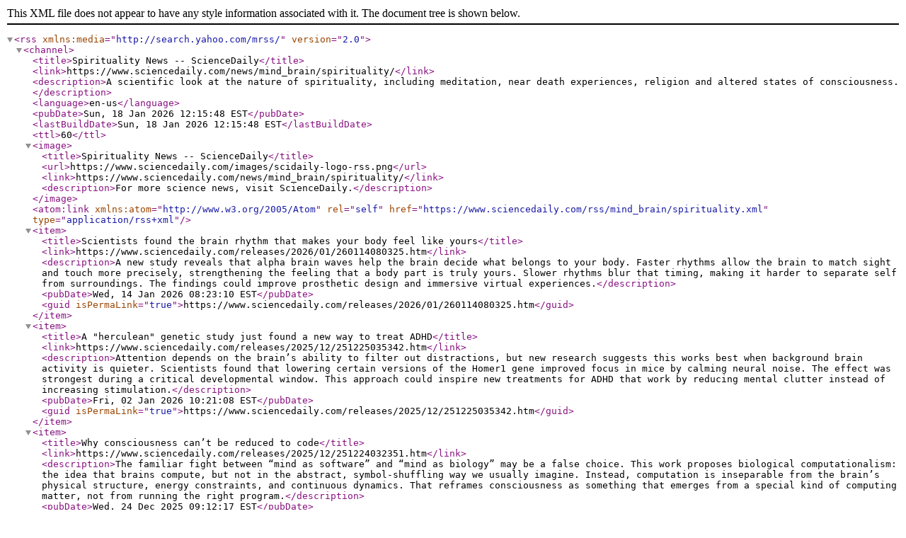

--- FILE ---
content_type: application/xml
request_url: https://www.sciencedaily.com/rss/mind_brain/spirituality.xml
body_size: 11671
content:
<?xml version="1.0" encoding="UTF-8"?>
<rss version="2.0" xmlns:media="http://search.yahoo.com/mrss/">
	<channel>
		<title>Spirituality News -- ScienceDaily</title>
		<link>https://www.sciencedaily.com/news/mind_brain/spirituality/</link>
		<description>A scientific look at the nature of spirituality, including meditation, near death experiences, religion and altered states of consciousness.</description>
		<language>en-us</language>
		<pubDate>Sun, 18 Jan 2026 12:15:48 EST</pubDate>
		<lastBuildDate>Sun, 18 Jan 2026 12:15:48 EST</lastBuildDate>
		<ttl>60</ttl>
		<image>
			<title>Spirituality News -- ScienceDaily</title>
			<url>https://www.sciencedaily.com/images/scidaily-logo-rss.png</url>
			<link>https://www.sciencedaily.com/news/mind_brain/spirituality/</link>
			<description>For more science news, visit ScienceDaily.</description>
		</image>
		<atom:link xmlns:atom="http://www.w3.org/2005/Atom" rel="self" href="https://www.sciencedaily.com/rss/mind_brain/spirituality.xml" type="application/rss+xml" />
		<item>
			<title>Scientists found the brain rhythm that makes your body feel like yours</title>
			<link>https://www.sciencedaily.com/releases/2026/01/260114080325.htm</link>
			<description>A new study reveals that alpha brain waves help the brain decide what belongs to your body. Faster rhythms allow the brain to match sight and touch more precisely, strengthening the feeling that a body part is truly yours. Slower rhythms blur that timing, making it harder to separate self from surroundings. The findings could improve prosthetic design and immersive virtual experiences.</description>
			<pubDate>Wed, 14 Jan 2026 08:23:10 EST</pubDate>
			<guid isPermaLink="true">https://www.sciencedaily.com/releases/2026/01/260114080325.htm</guid>
		</item>
		<item>
			<title>A &quot;herculean&quot; genetic study just found a new way to treat ADHD</title>
			<link>https://www.sciencedaily.com/releases/2025/12/251225035342.htm</link>
			<description>Attention depends on the brain’s ability to filter out distractions, but new research suggests this works best when background brain activity is quieter. Scientists found that lowering certain versions of the Homer1 gene improved focus in mice by calming neural noise. The effect was strongest during a critical developmental window. This approach could inspire new treatments for ADHD that work by reducing mental clutter instead of increasing stimulation.</description>
			<pubDate>Fri, 02 Jan 2026 10:21:08 EST</pubDate>
			<guid isPermaLink="true">https://www.sciencedaily.com/releases/2025/12/251225035342.htm</guid>
		</item>
		<item>
			<title>Why consciousness can’t be reduced to code</title>
			<link>https://www.sciencedaily.com/releases/2025/12/251224032351.htm</link>
			<description>The familiar fight between “mind as software” and “mind as biology” may be a false choice. This work proposes biological computationalism: the idea that brains compute, but not in the abstract, symbol-shuffling way we usually imagine. Instead, computation is inseparable from the brain’s physical structure, energy constraints, and continuous dynamics. That reframes consciousness as something that emerges from a special kind of computing matter, not from running the right program.</description>
			<pubDate>Wed, 24 Dec 2025 09:12:17 EST</pubDate>
			<guid isPermaLink="true">https://www.sciencedaily.com/releases/2025/12/251224032351.htm</guid>
		</item>
		<item>
			<title>Why consciousness exists at all</title>
			<link>https://www.sciencedaily.com/releases/2025/12/251215084209.htm</link>
			<description>Consciousness evolved in stages, starting with basic survival responses like pain and alarm, then expanding into focused awareness and self-reflection. These layers help organisms avoid danger, learn from the environment, and coordinate socially. Surprisingly, birds show many of these same traits, from subjective perception to basic self-awareness. This suggests consciousness is far older and more widespread than once believed.</description>
			<pubDate>Mon, 15 Dec 2025 10:29:52 EST</pubDate>
			<guid isPermaLink="true">https://www.sciencedaily.com/releases/2025/12/251215084209.htm</guid>
		</item>
		<item>
			<title>Simple supplement mix shows remarkable results in brain cancer</title>
			<link>https://www.sciencedaily.com/releases/2025/12/251209043050.htm</link>
			<description>New research is challenging one of medicine’s oldest assumptions: that cancer must be attacked to be cured. By treating glioblastoma patients with a simple combination of resveratrol and copper, the researchers found dramatic reductions in tumor aggressiveness, cancer biomarkers, immune checkpoints, and stem-cell–related markers—all without side effects. Their approach focuses on “healing” tumors by eliminating harmful cell-free chromatin particles released from dying cancer cells, which normally inflame and worsen the disease. The findings hint at a future where inexpensive nutraceuticals could transform cancer therapy.</description>
			<pubDate>Wed, 10 Dec 2025 03:56:21 EST</pubDate>
			<guid isPermaLink="true">https://www.sciencedaily.com/releases/2025/12/251209043050.htm</guid>
		</item>
		<item>
			<title>Human brains light up for chimp voices in a way no one expected</title>
			<link>https://www.sciencedaily.com/releases/2025/12/251209043042.htm</link>
			<description>Humans don’t just recognize each other’s voices—our brains also light up for the calls of chimpanzees, hinting at ancient communication roots shared with our closest primate relatives. Researchers found a specialized region in the auditory cortex that reacts distinctly to chimp vocalizations, but not to those of bonobos or macaques, revealing an unexpected mix of evolutionary and acoustic influences.</description>
			<pubDate>Wed, 10 Dec 2025 01:45:47 EST</pubDate>
			<guid isPermaLink="true">https://www.sciencedaily.com/releases/2025/12/251209043042.htm</guid>
		</item>
		<item>
			<title>Scientists uncover meditation’s hidden side effects</title>
			<link>https://www.sciencedaily.com/releases/2025/11/251105050730.htm</link>
			<description>Meditation is widely praised for its mental health benefits, but new research shows that it can also produce unexpected side effects for some people—from anxiety and dissociation to functional impairment. Psychologist Nicholas Van Dam and his team found that nearly 60% of meditators experienced some kind of effect, and about a third found them distressing.</description>
			<pubDate>Wed, 05 Nov 2025 11:56:14 EST</pubDate>
			<guid isPermaLink="true">https://www.sciencedaily.com/releases/2025/11/251105050730.htm</guid>
		</item>
		<item>
			<title>Resetting the body’s rhythm could protect the brain from Alzheimer’s</title>
			<link>https://www.sciencedaily.com/releases/2025/11/251101000713.htm</link>
			<description>Researchers discovered that altering the body’s natural rhythm can help protect the brain from Alzheimer’s damage. By turning off a circadian protein in mice, they raised NAD+ levels and reduced harmful tau buildup. The findings suggest that adjusting the body’s clock may one day help prevent neurodegeneration.</description>
			<pubDate>Sat, 01 Nov 2025 09:20:45 EDT</pubDate>
			<guid isPermaLink="true">https://www.sciencedaily.com/releases/2025/11/251101000713.htm</guid>
		</item>
		<item>
			<title>Your IQ may determine how well you hear in a crowd</title>
			<link>https://www.sciencedaily.com/releases/2025/10/251029002910.htm</link>
			<description>New research reveals that intelligence plays a key role in how well people process speech in noisy environments. The study compared neurotypical and neurodivergent individuals and found that cognitive ability predicted performance across all groups. This challenges the idea that listening struggles are solely due to hearing loss, emphasizing the brain’s role in decoding complex soundscapes.</description>
			<pubDate>Wed, 29 Oct 2025 09:14:22 EDT</pubDate>
			<guid isPermaLink="true">https://www.sciencedaily.com/releases/2025/10/251029002910.htm</guid>
		</item>
		<item>
			<title>Scientists just found a molecule that could stop Parkinson’s in its tracks</title>
			<link>https://www.sciencedaily.com/releases/2025/10/251008030949.htm</link>
			<description>Researchers have designed a peptide that prevents the deadly misfolding of alpha-synuclein, the protein behind Parkinson’s and some dementias. In lab and animal tests, it stabilized the protein and improved motor function. The work demonstrates the power of rational drug design in tackling brain diseases that have long lacked effective treatments.</description>
			<pubDate>Wed, 08 Oct 2025 03:09:49 EDT</pubDate>
			<guid isPermaLink="true">https://www.sciencedaily.com/releases/2025/10/251008030949.htm</guid>
		</item>
		<item>
			<title>Can meditation apps really reduce stress, anxiety, and insomnia?</title>
			<link>https://www.sciencedaily.com/releases/2025/09/250922075000.htm</link>
			<description>Meditation apps are revolutionizing mental health, providing easy access to mindfulness practices and new opportunities for scientific research. With the help of wearables and AI, these tools can now deliver personalized training tailored to individual needs.</description>
			<pubDate>Mon, 22 Sep 2025 23:44:09 EDT</pubDate>
			<guid isPermaLink="true">https://www.sciencedaily.com/releases/2025/09/250922075000.htm</guid>
		</item>
		<item>
			<title>Scientists reveal how breathwork unlocks psychedelic bliss in the brain</title>
			<link>https://www.sciencedaily.com/releases/2025/09/250901104656.htm</link>
			<description>High-ventilation breathwork with music can evoke psychedelic-like states, shifting blood flow in the brain and reducing negative emotions. Participants experienced unity and bliss, pointing to a natural therapeutic tool with powerful potential.</description>
			<pubDate>Tue, 02 Sep 2025 08:24:12 EDT</pubDate>
			<guid isPermaLink="true">https://www.sciencedaily.com/releases/2025/09/250901104656.htm</guid>
		</item>
		<item>
			<title>Powerful new painkiller ADRIANA shows promise in ending opioid dependence</title>
			<link>https://www.sciencedaily.com/releases/2025/09/250901104649.htm</link>
			<description>Japanese scientists have developed ADRIANA, a non-opioid painkiller that could provide powerful relief without the dangers of addiction. With successful trials already completed, large U.S. studies are now underway, raising hopes for a safer future in pain treatment.</description>
			<pubDate>Tue, 02 Sep 2025 03:32:58 EDT</pubDate>
			<guid isPermaLink="true">https://www.sciencedaily.com/releases/2025/09/250901104649.htm</guid>
		</item>
		<item>
			<title>This overlooked trait could explain anxiety and depression in millions</title>
			<link>https://www.sciencedaily.com/releases/2025/08/250818102949.htm</link>
			<description>Researchers analyzing 33 studies found strong evidence that highly sensitive people are more prone to depression and anxiety but also more likely to benefit from therapy. Since about 31% of the population is highly sensitive, experts argue that clinicians should consider sensitivity levels when diagnosing and treating mental health conditions.</description>
			<pubDate>Tue, 19 Aug 2025 00:17:07 EDT</pubDate>
			<guid isPermaLink="true">https://www.sciencedaily.com/releases/2025/08/250818102949.htm</guid>
		</item>
		<item>
			<title>People with eating disorders say cannabis and psychedelics help more than antidepressants</title>
			<link>https://www.sciencedaily.com/releases/2025/07/250724040940.htm</link>
			<description>A massive global survey has revealed that people with eating disorders often turn to cannabis and psychedelics like magic mushrooms and LSD to ease their symptoms, rating them more effective than traditional medications. Surprisingly, common prescriptions like antidepressants were seen as helpful for overall mental health but fell short for eating disorder relief.</description>
			<pubDate>Thu, 24 Jul 2025 10:42:21 EDT</pubDate>
			<guid isPermaLink="true">https://www.sciencedaily.com/releases/2025/07/250724040940.htm</guid>
		</item>
		<item>
			<title>Magic mushrooms rewind aging in mice—could they do the same for humans?</title>
			<link>https://www.sciencedaily.com/releases/2025/07/250721223838.htm</link>
			<description>A surprising discovery from Emory University shows that psilocin, the active metabolite of psychedelic mushrooms, can delay cellular aging and extend lifespan. Human cells lived over 50% longer, and mice treated with psilocybin not only lived 30% longer but also looked and aged better.</description>
			<pubDate>Tue, 22 Jul 2025 03:20:43 EDT</pubDate>
			<guid isPermaLink="true">https://www.sciencedaily.com/releases/2025/07/250721223838.htm</guid>
		</item>
		<item>
			<title>The silent threat: How hearing loss and loneliness are fueling memory decline</title>
			<link>https://www.sciencedaily.com/releases/2025/07/250717013905.htm</link>
			<description>A massive European study has uncovered a powerful connection between hearing loss, loneliness, and memory decline. Researchers at the University of Geneva found that older adults with hearing impairments who also feel lonely—regardless of actual social isolation—experience faster cognitive decline.</description>
			<pubDate>Fri, 18 Jul 2025 00:20:12 EDT</pubDate>
			<guid isPermaLink="true">https://www.sciencedaily.com/releases/2025/07/250717013905.htm</guid>
		</item>
		<item>
			<title>The surprising link between hearing loss, loneliness, and lifespan</title>
			<link>https://www.sciencedaily.com/releases/2025/07/250705083949.htm</link>
			<description>People who treat hearing loss with hearing aids or cochlear implants regain rich conversations, escape isolation, and may even protect their brains and lifespans—proof that better hearing translates into fuller living.</description>
			<pubDate>Sat, 05 Jul 2025 10:25:27 EDT</pubDate>
			<guid isPermaLink="true">https://www.sciencedaily.com/releases/2025/07/250705083949.htm</guid>
		</item>
		<item>
			<title>Is cheese secretly fueling your nightmares? Science weighs in</title>
			<link>https://www.sciencedaily.com/releases/2025/07/250701020653.htm</link>
			<description>Over a thousand students revealed a striking link between lactose intolerance and nightmare-filled nights, hinting that midnight stomach turmoil from dairy can invade dreams. Researchers suggest simple diet tweaks especially ditching late-night cheese could turn scary sleep into sweet rest, though more experiments are needed to decode the gut-dream connection.</description>
			<pubDate>Tue, 01 Jul 2025 02:06:53 EDT</pubDate>
			<guid isPermaLink="true">https://www.sciencedaily.com/releases/2025/07/250701020653.htm</guid>
		</item>
		<item>
			<title>Dancing brainwaves: How sound reshapes your brain networks in real time</title>
			<link>https://www.sciencedaily.com/releases/2025/06/250602155001.htm</link>
			<description>Listening to sound doesn t just trigger brain activity it reshapes your brain s internal networks in real time. Scientists have unveiled a powerful new imaging method, FREQ-NESS, that traces how different sound frequencies ripple through brain regions like shifting waves. This discovery could revolutionize how we understand perception, attention, and even consciousness.</description>
			<pubDate>Mon, 02 Jun 2025 15:50:01 EDT</pubDate>
			<guid isPermaLink="true">https://www.sciencedaily.com/releases/2025/06/250602155001.htm</guid>
		</item>
		<item>
			<title>Mindfulness and brain stimulation could reduce bladder leaks</title>
			<link>https://www.sciencedaily.com/releases/2025/05/250529140123.htm</link>
			<description>A new study suggests that mindfulness training and/or non-invasive brain stimulation could reduce bladder leaks and feelings of urgency in patients with &#039;latchkey incontinence.&#039;</description>
			<pubDate>Thu, 29 May 2025 14:01:23 EDT</pubDate>
			<guid isPermaLink="true">https://www.sciencedaily.com/releases/2025/05/250529140123.htm</guid>
		</item>
		<item>
			<title>New research highlights health benefits of using heritage art practices in art therapy</title>
			<link>https://www.sciencedaily.com/releases/2025/05/250519131139.htm</link>
			<description>To better understand the potential therapeutic benefits of heritage art practices, researchers examined the impact of these practices on mental and physical health.</description>
			<pubDate>Mon, 19 May 2025 13:11:39 EDT</pubDate>
			<guid isPermaLink="true">https://www.sciencedaily.com/releases/2025/05/250519131139.htm</guid>
		</item>
		<item>
			<title>Study reveals a deep brain region that links the senses</title>
			<link>https://www.sciencedaily.com/releases/2025/05/250515191140.htm</link>
			<description>Humans perceive and navigate the world around us with the help of our five senses: sight, hearing, touch, taste and smell. And while scientists have long known that these different senses activate different parts of the brain, a new study indicates that multiple senses all stimulate a critical region deep in the brain that controls consciousness. The study sheds new light on how sensory perception works in the brain and may fuel the development of therapies to treat disorders involving attention, arousal, and consciousness.</description>
			<pubDate>Thu, 15 May 2025 19:11:40 EDT</pubDate>
			<guid isPermaLink="true">https://www.sciencedaily.com/releases/2025/05/250515191140.htm</guid>
		</item>
		<item>
			<title>People with critical cardiovascular disease may benefit from palliative care</title>
			<link>https://www.sciencedaily.com/releases/2025/05/250515132119.htm</link>
			<description>Palliative care is specialized medical care focused on easing symptoms, addressing psychological and spiritual needs, and helping patients and caregivers make critical decisions aligned with their personal beliefs and values.</description>
			<pubDate>Thu, 15 May 2025 13:21:19 EDT</pubDate>
			<guid isPermaLink="true">https://www.sciencedaily.com/releases/2025/05/250515132119.htm</guid>
		</item>
		<item>
			<title>Cyberbullying in any form can be traumatizing for kids</title>
			<link>https://www.sciencedaily.com/releases/2025/05/250515131952.htm</link>
			<description>New research shows that cyberbullying should be classified as an adverse childhood experience due to its strong link to trauma. Even subtle forms -- like exclusion from group chats -- can trigger PTSD-level distress. Nearly 90% of teens experienced some form of cyberbullying, accounting for 32% of the variation in trauma symptoms. Indirect harassment was most common, with more than half reporting hurtful comments, rumors or deliberate exclusion. What mattered most was the overall amount of cyberbullying: the more often a student was targeted, the more trauma symptoms they showed.</description>
			<pubDate>Thu, 15 May 2025 13:19:52 EDT</pubDate>
			<guid isPermaLink="true">https://www.sciencedaily.com/releases/2025/05/250515131952.htm</guid>
		</item>
		<item>
			<title>Mindfulness course effective in people with difficult-to-treat depression</title>
			<link>https://www.sciencedaily.com/releases/2025/05/250514204520.htm</link>
			<description>Mindfulness-based therapy can offer significant relief for individuals who are still depressed after receiving treatment, according to a new clinical trial.</description>
			<pubDate>Wed, 14 May 2025 20:45:20 EDT</pubDate>
			<guid isPermaLink="true">https://www.sciencedaily.com/releases/2025/05/250514204520.htm</guid>
		</item>
		<item>
			<title>Addressing hearing loss may reduce isolation among the elderly</title>
			<link>https://www.sciencedaily.com/releases/2025/05/250512133600.htm</link>
			<description>Providing hearing aids and advice on their use may preserve social connections that often wane as we age, a new study shows. Its authors say that this approach could help ease the loneliness epidemic that older Americans face.</description>
			<pubDate>Mon, 12 May 2025 13:36:00 EDT</pubDate>
			<guid isPermaLink="true">https://www.sciencedaily.com/releases/2025/05/250512133600.htm</guid>
		</item>
		<item>
			<title>Different anesthetics, same result: Unconsciousness by shifting brainwave phase</title>
			<link>https://www.sciencedaily.com/releases/2025/05/250512105543.htm</link>
			<description>A new study finds that an easily measurable brain wave shift of phase may be a universal marker of unconsciousness under general anesthesia.</description>
			<pubDate>Mon, 12 May 2025 10:55:43 EDT</pubDate>
			<guid isPermaLink="true">https://www.sciencedaily.com/releases/2025/05/250512105543.htm</guid>
		</item>
		<item>
			<title>Music therapy helps brain-injured children</title>
			<link>https://www.sciencedaily.com/releases/2025/05/250508112556.htm</link>
			<description>Music could provide a breakthrough in assessing consciousness levels in children who have suffered significant brain injuries, according to new research.</description>
			<pubDate>Thu, 08 May 2025 11:25:56 EDT</pubDate>
			<guid isPermaLink="true">https://www.sciencedaily.com/releases/2025/05/250508112556.htm</guid>
		</item>
		<item>
			<title>Ancient Andes society used hallucinogens to strengthen social order</title>
			<link>https://www.sciencedaily.com/releases/2025/05/250505170814.htm</link>
			<description>Snuff tubes uncovered at Chavin de Huantar in Peru reveal how leaders used mystical experiences to cement their power.</description>
			<pubDate>Mon, 05 May 2025 17:08:14 EDT</pubDate>
			<guid isPermaLink="true">https://www.sciencedaily.com/releases/2025/05/250505170814.htm</guid>
		</item>
		<item>
			<title>The secret to happiness lies within you, or society -- or both</title>
			<link>https://www.sciencedaily.com/releases/2025/05/250502102702.htm</link>
			<description>What is the secret to happiness? Does happiness come from within, or is it shaped by external influences such as our jobs, health, relationships and material circumstances? A new study shows that happiness can come from either within or from external influences, from both, or neither -- and which is true differs across people.</description>
			<pubDate>Fri, 02 May 2025 10:27:02 EDT</pubDate>
			<guid isPermaLink="true">https://www.sciencedaily.com/releases/2025/05/250502102702.htm</guid>
		</item>
		<item>
			<title>Good karma for me, bad karma for you</title>
			<link>https://www.sciencedaily.com/releases/2025/05/250501122226.htm</link>
			<description>Many people around the world believe in karma -- that idea that divine justice will punish people who do bad deeds and reward those who good. But that belief plays out differently for oneself versus others, according to new research.</description>
			<pubDate>Thu, 01 May 2025 12:22:26 EDT</pubDate>
			<guid isPermaLink="true">https://www.sciencedaily.com/releases/2025/05/250501122226.htm</guid>
		</item>
		<item>
			<title>Landmark experiment sheds new light on the origins of consciousness</title>
			<link>https://www.sciencedaily.com/releases/2025/04/250430142233.htm</link>
			<description>An unprecedented brain study has delivered fresh clues about consciousness—suggesting it&#039;s more about perception than planning. Two leading theories went head-to-head, but neither emerged victorious. Instead, scientists discovered that how we see may be more central to consciousness than how we think.</description>
			<pubDate>Wed, 30 Apr 2025 14:22:33 EDT</pubDate>
			<guid isPermaLink="true">https://www.sciencedaily.com/releases/2025/04/250430142233.htm</guid>
		</item>
		<item>
			<title>Mindfulness therapy reduces opioid craving and addiction, study finds</title>
			<link>https://www.sciencedaily.com/releases/2025/04/250430142024.htm</link>
			<description>Researchers found that Mindfulness-Oriented Recovery Enhancement (MORE) can help rewire the brain&#039;s response to natural healthy pleasure, leading to reduced opioid cravings. The findings suggest that MORE could be a promising tool in the fight against opioid use disorder.</description>
			<pubDate>Wed, 30 Apr 2025 14:20:24 EDT</pubDate>
			<guid isPermaLink="true">https://www.sciencedaily.com/releases/2025/04/250430142024.htm</guid>
		</item>
		<item>
			<title>New &#039;hidden in plain sight&#039; facial and eye biomarkers for tinnitus severity could unlock path to testing treatments</title>
			<link>https://www.sciencedaily.com/releases/2025/04/250430141618.htm</link>
			<description>Researchers have identified biomarkers for tinnitus severity in subtle facial movements and pupil dilation that can be captured on video recordings. Until now, there has been no objective way to measure tinnitus severity and clinicians rely on patient survey questionnaires. The researchers plan to use these biomarkers to develop and test new therapies that can reduce or eliminate the phantom sounds (i.e. ringing in the ears) caused by tinnitus.</description>
			<pubDate>Wed, 30 Apr 2025 14:16:18 EDT</pubDate>
			<guid isPermaLink="true">https://www.sciencedaily.com/releases/2025/04/250430141618.htm</guid>
		</item>
		<item>
			<title>Trouble hearing in noisy places and crowded spaces? Researchers say new algorithm could help hearing aid users</title>
			<link>https://www.sciencedaily.com/releases/2025/04/250428220638.htm</link>
			<description>BU researchers develop a brain-inspired algorithm that can help people with hearing loss pick out conversations in noisy, crowded spaces.</description>
			<pubDate>Mon, 28 Apr 2025 22:06:38 EDT</pubDate>
			<guid isPermaLink="true">https://www.sciencedaily.com/releases/2025/04/250428220638.htm</guid>
		</item>
		<item>
			<title>New body-fluid biomarker for Parkinson&#039;s disease discovered</title>
			<link>https://www.sciencedaily.com/releases/2025/04/250425113455.htm</link>
			<description>Researchers have discovered a new biomarker for Parkinson&#039;s disease. A misfolded protein facilitates reliable diagnosis even in the early stages of Parkinson&#039;s disease in body fluids.</description>
			<pubDate>Fri, 25 Apr 2025 11:34:55 EDT</pubDate>
			<guid isPermaLink="true">https://www.sciencedaily.com/releases/2025/04/250425113455.htm</guid>
		</item>
		<item>
			<title>In Down syndrome mice, 40Hz light and sound improve cognition, neurogenesis, connectivity</title>
			<link>https://www.sciencedaily.com/releases/2025/04/250425113441.htm</link>
			<description>A new study provides new evidence that sensory stimulation of a gamma-frequency brain rhythm may promote broad-based restorative neurological health response.</description>
			<pubDate>Fri, 25 Apr 2025 11:34:41 EDT</pubDate>
			<guid isPermaLink="true">https://www.sciencedaily.com/releases/2025/04/250425113441.htm</guid>
		</item>
		<item>
			<title>What happens in the brain when your mind blanks</title>
			<link>https://www.sciencedaily.com/releases/2025/04/250424120758.htm</link>
			<description>Mind blanking is a common experience with a wide variety of definitions ranging from feeling &#039;drowsy&#039; to &#039;a complete absence of conscious awareness.&#039; Neuroscientists and philosophers compile what we know about mind blanking, including insights from their own work observing people&#039;s brain activity.</description>
			<pubDate>Thu, 24 Apr 2025 12:07:58 EDT</pubDate>
			<guid isPermaLink="true">https://www.sciencedaily.com/releases/2025/04/250424120758.htm</guid>
		</item>
		<item>
			<title>More Americans are using psilocybin -- especially those with mental health conditions, study shows</title>
			<link>https://www.sciencedaily.com/releases/2025/04/250421221118.htm</link>
			<description>Use of psilocybin, the hallucinogenic chemical found in what is known as &#039;magic mushrooms,&#039; has increased significantly nationwide since 2019, according to a new study.</description>
			<pubDate>Mon, 21 Apr 2025 22:11:18 EDT</pubDate>
			<guid isPermaLink="true">https://www.sciencedaily.com/releases/2025/04/250421221118.htm</guid>
		</item>
		<item>
			<title>Soft brainstem implant delivers high-resolution hearing</title>
			<link>https://www.sciencedaily.com/releases/2025/04/250418112632.htm</link>
			<description>A team has developed a soft, thin-film ABI. The device uses micrometer-scale platinum electrodes embedded in silicone, forming a pliable array just a fraction of a millimeter thick. This novel approach enables better tissue contact, potentially preventing off-target nerve activation and reducing side effects.</description>
			<pubDate>Fri, 18 Apr 2025 11:26:32 EDT</pubDate>
			<guid isPermaLink="true">https://www.sciencedaily.com/releases/2025/04/250418112632.htm</guid>
		</item>
		<item>
			<title>Is my green your green?</title>
			<link>https://www.sciencedaily.com/releases/2025/04/250416135938.htm</link>
			<description>&#039;Do we see colors the same way?&#039; is a fundamentally human question and one of great importance in research into the human mind. While impossible to answer at present, researchers take steps to answering it using a method that can map the experiences of colors between individuals, including those with colorblindness.</description>
			<pubDate>Wed, 16 Apr 2025 13:59:38 EDT</pubDate>
			<guid isPermaLink="true">https://www.sciencedaily.com/releases/2025/04/250416135938.htm</guid>
		</item>
		<item>
			<title>Mindfulness and step tracking boosts motivation to exercise</title>
			<link>https://www.sciencedaily.com/releases/2025/04/250416135731.htm</link>
			<description>Step tracking with mindfulness training delivered via a mobile app boosts people&#039;s desire to exercise.</description>
			<pubDate>Wed, 16 Apr 2025 13:57:31 EDT</pubDate>
			<guid isPermaLink="true">https://www.sciencedaily.com/releases/2025/04/250416135731.htm</guid>
		</item>
		<item>
			<title>Nature-based activity is effective therapy for anxiety and depression, study shows</title>
			<link>https://www.sciencedaily.com/releases/2025/04/250416135450.htm</link>
			<description>Researchers evaluating a nature-based program of activities for patients with mild to moderate mental health conditions have shown that improvements in mood and anxiety levels can be seen in as little as 12 weeks.</description>
			<pubDate>Wed, 16 Apr 2025 13:54:50 EDT</pubDate>
			<guid isPermaLink="true">https://www.sciencedaily.com/releases/2025/04/250416135450.htm</guid>
		</item>
		<item>
			<title>LSD analogue with potential for treating schizophrenia developed</title>
			<link>https://www.sciencedaily.com/releases/2025/04/250414162049.htm</link>
			<description>Researchers have developed a new, neuroplasticity-promoting drug closely related to LSD that harnesses the psychedelic&#039;s therapeutic power with reduced hallucinogenic potential.</description>
			<pubDate>Mon, 14 Apr 2025 16:20:49 EDT</pubDate>
			<guid isPermaLink="true">https://www.sciencedaily.com/releases/2025/04/250414162049.htm</guid>
		</item>
		<item>
			<title>How mothers adapt to the metabolic demands of nursing</title>
			<link>https://www.sciencedaily.com/releases/2025/04/250410130757.htm</link>
			<description>Nursing poses major metabolic demands on mothers, to which they respond by eating more and saving energy to sustain milk production. There are significant hormonal changes during lactation, but how they lead to metabolic adaptations in nursing mothers remained unclear. Medical researchers uncovered a mechanism that connects prolactin, estrogen, the brain and metabolic adaptations during lactation.</description>
			<pubDate>Thu, 10 Apr 2025 13:07:57 EDT</pubDate>
			<guid isPermaLink="true">https://www.sciencedaily.com/releases/2025/04/250410130757.htm</guid>
		</item>
		<item>
			<title>Discovery reveals protein involved in Parkinson&#039;s disease also drives skin cancer</title>
			<link>https://www.sciencedaily.com/releases/2025/04/250409154604.htm</link>
			<description>A small protein involved in neurodegeneration leading to Parkinson&#039;s disease also drives a type of skin cancer known as melanoma, according to new research.</description>
			<pubDate>Wed, 09 Apr 2025 15:46:04 EDT</pubDate>
			<guid isPermaLink="true">https://www.sciencedaily.com/releases/2025/04/250409154604.htm</guid>
		</item>
		<item>
			<title>Mindfulness and cognitive behavioral therapy improve chronic low back pain</title>
			<link>https://www.sciencedaily.com/releases/2025/04/250407173105.htm</link>
			<description>Eight weeks of mindfulness or cognitive behavioral therapy were associated with improved pain, physical function and quality of life and reduced daily opioid dose in adults with chronic low back pain that required treated with daily opioids, according to a new study. This is one of the largest studies to date to evaluate mindfulness and cognitive behavioral therapy as treatment for opioid-treated chronic pain.</description>
			<pubDate>Mon, 07 Apr 2025 17:31:05 EDT</pubDate>
			<guid isPermaLink="true">https://www.sciencedaily.com/releases/2025/04/250407173105.htm</guid>
		</item>
		<item>
			<title>How the brain and inner ear are formed</title>
			<link>https://www.sciencedaily.com/releases/2025/04/250403143719.htm</link>
			<description>Researchers have developed a method that shows how the nervous system and sensory organs are formed in an embryo. By labeling stem cells with a genetic &#039;barcode&#039;, they have been able to follow the cells&#039; developmental journey and discover how the inner ear is formed in mice. The discovery could provide important insights for future treatment of hearing loss.</description>
			<pubDate>Thu, 03 Apr 2025 14:37:19 EDT</pubDate>
			<guid isPermaLink="true">https://www.sciencedaily.com/releases/2025/04/250403143719.htm</guid>
		</item>
		<item>
			<title>Could targeting Parkinson&#039;s outside of the brain improve symptoms?</title>
			<link>https://www.sciencedaily.com/releases/2025/04/250403122817.htm</link>
			<description>Parkinson&#039;s doesn&#039;t just affect movement and the brain -- it may also impact the heart, according to new research. Scientists suggest that targeting a key protein outside of the brain could help manage Parkinson&#039;s-related heart issues.</description>
			<pubDate>Thu, 03 Apr 2025 12:28:17 EDT</pubDate>
			<guid isPermaLink="true">https://www.sciencedaily.com/releases/2025/04/250403122817.htm</guid>
		</item>
		<item>
			<title>Enzyme engineering opens door to novel therapies for Parkinson&#039;s, cancers and other hard-to-target protein diseases</title>
			<link>https://www.sciencedaily.com/releases/2025/03/250326123559.htm</link>
			<description>Scientists have long struggled to target proteins that lack defined structure and are involved in cancer, neurodegenerative disorders like Parkinson&#039;s disease, and other serious illnesses. Now, a new study demonstrates a proof of concept for a new strategy: engineering proteases -- enzymes that cut proteins at specific sites -- to selectively degrade these elusive targets with high precision in the proteome of human cells.</description>
			<pubDate>Wed, 26 Mar 2025 12:35:59 EDT</pubDate>
			<guid isPermaLink="true">https://www.sciencedaily.com/releases/2025/03/250326123559.htm</guid>
		</item>
		<item>
			<title>Postpartum female preference for cooler temperatures linked to brain changes</title>
			<link>https://www.sciencedaily.com/releases/2025/03/250325141530.htm</link>
			<description>Mothers experience major metabolic adaptations during pregnancy and lactation to support the development and growth of the new life. Although many metabolic changes have been studied, body temperature regulation and environmental temperature preference during and after pregnancy remain poorly understood. Researchers show that postpartum female mice develop new environmental temperature preferences and reveal brain changes mediating these changes.</description>
			<pubDate>Tue, 25 Mar 2025 14:15:30 EDT</pubDate>
			<guid isPermaLink="true">https://www.sciencedaily.com/releases/2025/03/250325141530.htm</guid>
		</item>
		<item>
			<title>Why are night owls at greater risk of depression?</title>
			<link>https://www.sciencedaily.com/releases/2025/03/250319142844.htm</link>
			<description>Mindfulness, total sleep quality, and alcohol consumption may help explain why people who stay up late have a greater risk of depression, according to a new study.</description>
			<pubDate>Wed, 19 Mar 2025 14:28:44 EDT</pubDate>
			<guid isPermaLink="true">https://www.sciencedaily.com/releases/2025/03/250319142844.htm</guid>
		</item>
		<item>
			<title>New research explores mental health costs of emotional labor at work</title>
			<link>https://www.sciencedaily.com/releases/2025/03/250312145740.htm</link>
			<description>&#039;Fake it till you make it&#039; might be common advice to climb the corporate ladder, but new research shows that this attitude could also adversely affect job satisfaction and mental health.</description>
			<pubDate>Wed, 12 Mar 2025 14:57:40 EDT</pubDate>
			<guid isPermaLink="true">https://www.sciencedaily.com/releases/2025/03/250312145740.htm</guid>
		</item>
		<item>
			<title>Yawn! Many people are bored by spiritual practice</title>
			<link>https://www.sciencedaily.com/releases/2025/03/250306121105.htm</link>
			<description>We commonly consider spiritual practices sources of peace and inspiration. A recent study shows that they can also be experienced differently: Many persons feel bored during these practices -- and this can have far-reaching consequences. The results open up an entirely new field of research and provide fascinating insights into a phenomenon that has received only scant attention so far.</description>
			<pubDate>Thu, 06 Mar 2025 12:11:05 EST</pubDate>
			<guid isPermaLink="true">https://www.sciencedaily.com/releases/2025/03/250306121105.htm</guid>
		</item>
		<item>
			<title>Hearing triggered by molecular &#039;spring&#039;</title>
			<link>https://www.sciencedaily.com/releases/2025/03/250305164630.htm</link>
			<description>Hearing begins with the stretching of elastic molecular &#039;springs&#039; that open ion channels in the sensory hair cells of the ear. For decades, researchers have known that these gating springs must exist, but they could not find them. A team has now discovered just such a spring for the first time. Their findings shed new light on our understanding of the sense of hearing and the function of ion channels.</description>
			<pubDate>Wed, 05 Mar 2025 16:46:30 EST</pubDate>
			<guid isPermaLink="true">https://www.sciencedaily.com/releases/2025/03/250305164630.htm</guid>
		</item>
		<item>
			<title>Researchers identify molecular glues that protect insulin-producing cells from damage related to diabetes</title>
			<link>https://www.sciencedaily.com/releases/2025/03/250304113808.htm</link>
			<description>Researchers have discovered a novel approach to protecting insulin-producing beta cells from the damaging effects of glucolipotoxicity - a harmful condition linked to the progression of type 2 diabetes (T2D). These findings could lead to promising treatments targeting beta cell dysfunction.</description>
			<pubDate>Tue, 04 Mar 2025 11:38:08 EST</pubDate>
			<guid isPermaLink="true">https://www.sciencedaily.com/releases/2025/03/250304113808.htm</guid>
		</item>
		<item>
			<title>Sleep patterns may reveal comatose patients with hidden consciousness</title>
			<link>https://www.sciencedaily.com/releases/2025/03/250303141706.htm</link>
			<description>Overnight bursts of brain waves seen in normal sleep can help doctors predict which unresponsive patients hospitalized with acute severe brain injuries will awaken and eventually recover.</description>
			<pubDate>Mon, 03 Mar 2025 14:17:06 EST</pubDate>
			<guid isPermaLink="true">https://www.sciencedaily.com/releases/2025/03/250303141706.htm</guid>
		</item>
		<item>
			<title>Scientific insights into how humans access deep spiritual states</title>
			<link>https://www.sciencedaily.com/releases/2025/02/250219105822.htm</link>
			<description>Two seemingly opposite spiritual practices -- Buddhist jhana meditation and the Christian practice of speaking in tongues -- have more in common than previously thought, a new study suggests. While one is quiet and deeply focused, and the other emotionally charged and expressive, both appear to harness the same cognitive feedback loop to create profound states of joy and surrender.</description>
			<pubDate>Wed, 19 Feb 2025 10:58:22 EST</pubDate>
			<guid isPermaLink="true">https://www.sciencedaily.com/releases/2025/02/250219105822.htm</guid>
		</item>
		<item>
			<title>Cholesterol metabolism byproduct linked to Parkinson&#039;s disease</title>
			<link>https://www.sciencedaily.com/releases/2025/02/250218145844.htm</link>
			<description>Researchers have discovered a cholesterol metabolite that plays a critical role in the development of Parkinson&#039;s disease in mice. The study shows that this metabolite is responsible for the formation of Lewy bodies and the death of dopaminergic neurons in the brain -- the two major hallmarks of Parkinson&#039;s disease. Blocking its activity or preventing it from being made by the body could therefore be effective strategies for treating the disease.</description>
			<pubDate>Tue, 18 Feb 2025 14:58:44 EST</pubDate>
			<guid isPermaLink="true">https://www.sciencedaily.com/releases/2025/02/250218145844.htm</guid>
		</item>
	</channel>
</rss>
<!-- cached Sun, 18 Jan 2026 12:03:24 EST -->